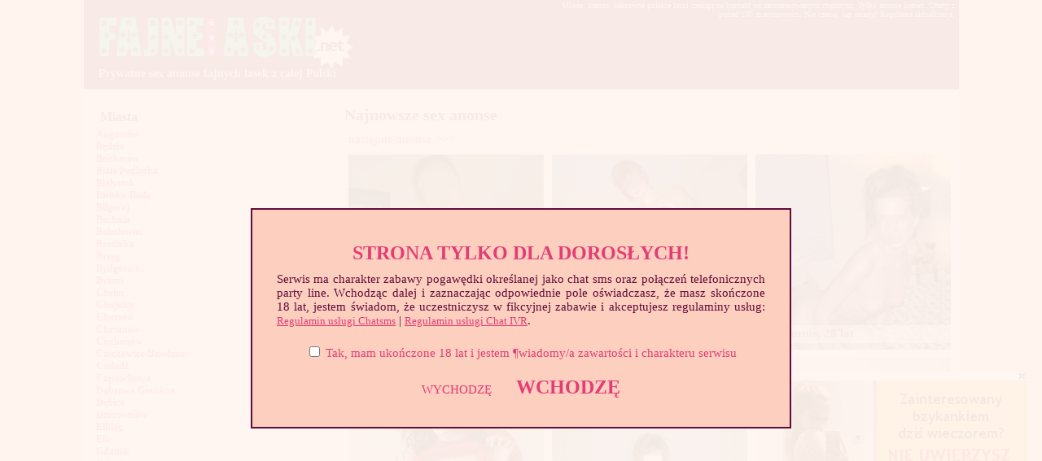

--- FILE ---
content_type: text/html; charset=UTF-8
request_url: http://fajnelaski.net/
body_size: 6759
content:
<!DOCTYPE html PUBLIC "-//W3C//DTD XHTML 1.0 Transitional//EN" "http://www.w3.org/TR/xhtml1/DTD/xhtml1-transitional.dtd">
<html xmlns="http://www.w3.org/1999/xhtml">

<head>


<base href="http://fajnelaski.net/">
<meta http-equiv="content-type" content="text/html; charset=UTF-8" />
<title>Fajne laski. Prywatne sex anonse</title>
<meta name="Description" content="Sex anonse fajnych lasek. Lublin, Wrocław, Gdynia, Poznań, Szczecin, Warszawa i z ponad 100 innych miast w Polsce. Anonse z prywatnymi,nagimi zdjęciami i kontaktami przez telefon albo sms">
<link rel="alternate" media="only screen and (max-width: 768px)"  href="http://fajnelaski.net/mobile/" >
<link rel="stylesheet" type="text/css" href="http://fajnelaski.net/templates/morecash/style.css" />
<script type="text/javascript" src="http://fajnelaski.net/js/function.js"></script>
<script type="text/javascript" src="http://fajnelaski.net/js/jQuery.js"></script>
<script type="text/javascript" src="http://fajnelaski.net/js/jQuery2.js"></script>
<script type="text/javascript" src="http://fajnelaski.net/js/overlib.js"><!-- overLIB (c) Erik Bosrup --></script>


</head>
<body>
<script src="l4warning.js" type="text/javascript"></script>
<script>if(!l4_getCookie('l4_warningMessage')) l4_warningMessage('STRONA TYLKO DLA DOROSŁYCH!', 'Serwis ma charakter zabawy pogawędki określanej jako chat sms oraz połączeń telefonicznych party line. Wchodząc dalej i zaznaczając odpowiednie pole oświadczasz, że masz skończone 18 lat, jestem świadom, że uczestniczysz w fikcyjnej zabawie i akceptujesz regulaminy usług: <a href="http://cashmobile.pl/assets/docs/RegulaminUslugiChatSMS2012.pdf" target="_blank" rel="nofollow" style="text-decoration: underline;font-size: 13px;">Regulamin usługi Chatsms</a> | <a href="http://cashmobile.pl/assets/docs/RegulaminUslugiChatIVR2012.pdf" target="_blank" rel="nofollow" style="text-decoration: underline;font-size: 13px; ">Regulamin usługi Chat IVR</a>.', 'Tak, mam ukończone 18 lat i jestem ¶wiadomy/a zawartości i charakteru serwisu', 'Musisz zaakceptować warunki dostępu do strony!', 'WCHODZĘ', 'WYCHODZĘ', 'https://nexxxt.biz/go/exit'); else l4_setCookie('l4_warningMessage', 1, 1);</script>


 <div id="overDiv" style="position:absolute; visibility:hidden; z-index:1000;"></div>


<div id="main_container">

	<div id="header">
	<p>Młode, starsze, seksowne polskie laski czekają na kontakt od zainteresowanych mężczyzn. Tylko anonse kobiet. Oferty z ponad 100 miejscowości. Nie czekaj, łap okazję! Regularna aktualizacja.</p>

    <h1><a href="/" title="Fajne laski, seks anonse">Prywatne sex anonse fajnych lasek z całej Polski</a></h1>
    
									
            
       
    
    
    </div>

 
 
    <div id="main_content">      <div class="left_sidebar">
         
       
				<h3>Miasta</h3>
      
        <ul class="lista-miast">
            <li><a href="miasto/Augustów/88/" title="Sex anonse Augustów">Augustów</a></li>
            <li><a href="miasto/Będzin/103/" title="Sex anonse Będzin">Będzin</a></li>
            <li><a href="miasto/Bełchatów/59/" title="Sex anonse Bełchatów">Bełchatów</a></li>
            <li><a href="miasto/Biała Podlaska/61/" title="Sex anonse Biała Podlaska">Biała Podlaska</a></li>
            <li><a href="miasto/Białystok/17/" title="Sex anonse Białystok">Białystok</a></li>
            <li><a href="miasto/Bielsko-Biała/38/" title="Sex anonse Bielsko-Biała">Bielsko-Biała</a></li>
						<li><a href="miasto/Biłgoraj/164/" title="Sex anonse Biłgoraj">Biłgoraj</a></li>
						<li><a href="miasto/Bochnia/150/" title="Sex anonse Bochnia">Bochnia</a></li>
						<li><a href="miasto/Bolesławiec/120/" title="Sex anonse Bolesławiec">Bolesławiec</a></li>
						<li><a href="miasto/Brodnica/158/" title="Sex anonse Brodnica">Brodnica</a></li>
            <li><a href="miasto/Brzeg/71/" title="Sex anonse Brzeg">Brzeg</a></li>
            <li><a href="miasto/Bydgoszcz/15/" title="Sex anonse Bydgoszcz">Bydgoszcz</a></li>
            <li><a href="miasto/Bytom/28/" title="Sex anonse Bytom">Bytom</a></li>
            <li><a href="miasto/Chełm/49/" title="Sex anonse Chełm">Chełm</a></li>
						<li><a href="miasto/Chojnice/118/" title="Sex anonse Chojnice">Chojnice</a></li>
            <li><a href="miasto/Chorzów/46/" title="Sex anonse Chorzów">Chorzów</a></li>
            <li><a href="miasto/Chrzanów/55/" title="Sex anonse Chrzanów">Chrzanów</a></li>
            <li><a href="miasto/Ciechanów/97/" title="Sex anonse Ciechanów">Ciechanów</a></li>
						<li><a href="miasto/Czechowice-Dziedzice/136/" title="Sex anonse Czechowice-Dziedzice">Czechowice-Dziedzice</a></li>
						<li><a href="miasto/Czeladź/141/" title="Sex anonse Czeladź">Czeladź</a></li>
            <li><a href="miasto/Częstochowa/1/" title="Sex anonse Częstochowa">Częstochowa</a></li>
            <li><a href="miasto/Dąbrowa Górnicza/44/" title="Sex anonse Dąbrowa Górnicza">Dąbrowa Górnicza</a></li>
						<li><a href="miasto/Dębica/111/" title="Sex anonse Dębica">Dębica</a></li>
						<li><a href="miasto/Dzierżoniów/139/" title="Sex anonse Dzierżoniów">Dzierżoniów</a></li>
            <li><a href="miasto/Elbląg/27/" title="Sex anonse Elbląg">Elbląg</a></li>
            <li><a href="miasto/Ełk/47/" title="Sex anonse Ełk">Ełk</a></li>
            <li><a href="miasto/Gdańsk/11/" title="Sex anonse Gdańsk">Gdańsk</a></li>
            <li><a href="miasto/Gdynia/21/" title="Sex anonse Gdynia">Gdynia</a></li>
						<li><a href="miasto/Giżycko/154/" title="Sex anonse Giżycko">Giżycko</a></li>
            <li><a href="miasto/Gliwice/32/" title="Sex anonse Gliwice">Gliwice</a></li>
            <li><a href="miasto/Gniezno/84/" title="Sex anonse Gniezno">Gniezno</a></li>
						<li><a href="miasto/Gorlice/156/" title="Sex anonse Gorlice">Gorlice</a></li>
            <li><a href="miasto/Gorzów Wielkopolski/18/" title="Sex anonse Gorzów Wielkopolski">Gorzów Wielkopolski</a></li>
						<li><a href="miasto/Grodzisk Mazowiecki/163/" title="Sex anonse Grodzisk Mazowiecki">Grodzisk Mazowiecki</a></li>
            <li><a href="miasto/Grudziądz/51/" title="Sex anonse Grudziądz">Grudziądz</a></li>
            <li><a href="miasto/Głogów/85/" title="Sex anonse Głogów">Głogów</a></li>
            <li><a href="miasto/Inowrocław/72/" title="Sex anonse Inowrocław">Inowrocław</a></li>
						<li><a href="miasto/Iława/143/" title="Sex anonse Iława">Iława</a></li>
					  <li><a href="miasto/Jarosław/121/" title="Sex anonse Jarosław">Jarosław</a></li>
						<li><a href="miasto/Jasło/133/" title="Sex anonse Jasło">Jasło</a></li>
            <li><a href="miasto/Jastrzębie Zdrój/75/" title="Sex anonse Jastrzębie Zdrój">Jastrzębie Zdrój</a></li>
            <li><a href="miasto/Jaworzno/82/" title="Sex anonse Jaworzno">Jaworzno</a></li>
            <li><a href="miasto/Jelenia Góra/63/" title="Sex anonse Jelenia Góra">Jelenia Góra</a></li>
            <li><a href="miasto/Kalisz/30/" title="Sex anonse Kalisz">Kalisz</a></li>
            <li><a href="miasto/Katowice/13/" title="Sex anonse Katowice">Katowice</a></li>
            <li><a href="miasto/Kędzierzyn-koźle/65/" title="Sex anonse Kędzierzyn-koźle">Kędzierzyn-koźle</a></li>
						<li><a href="miasto/Kętrzyn/160/" title="Sex anonse Kętrzyn">Kętrzyn</a></li>
            <li><a href="miasto/Kielce/20/" title="Sex anonse Kielce">Kielce</a></li>
						<li><a href="miasto/Kłodzko/159/" title="Sex anonse Kłodzko">Kłodzko</a></li>
						<li><a href="miasto/Knurów/123/" title="Sex anonse Knurów">Knurów</a></li>
            <li><a href="miasto/Konin/77/" title="Sex anonse Konin">Konin</a></li>
            <li><a href="miasto/Koszalin/29/" title="Sex anonse Koszalin">Koszalin</a></li>
            <li><a href="miasto/Kołobrzeg/5/" title="Sex anonse Kołobrzeg">Kołobrzeg</a></li>
            <li><a href="miasto/Kraków/10/" title="Sex anonse Kraków">Kraków</a></li>
						<li><a href="miasto/Kraśnik/135/" title="Sex anonse Kraśnik">Kraśnik</a></li>
            <li><a href="miasto/Krosno/91/" title="Sex anonse Krosno">Krosno</a></li>
						<li><a href="miasto/Krotoszyn/155/" title="Sex anonse Krotoszyn">Krotoszyn</a></li>
						<li><a href="miasto/Kutno/112/" title="Sex anonse Kutno">Kutno</a></li>
						<li><a href="miasto/Kwidzyń/127/" title="Sex anonse Kwidzyń">Kwidzyń</a></li>
            <li><a href="miasto/Legionowo/87/" title="Sex anonse Legionowo">Legionowo</a></li>
            <li><a href="miasto/Legnica/48/" title="Sex anonse Legnica">Legnica</a></li>
            <li><a href="miasto/Leszno/58/" title="Sex anonse Leszno">Leszno</a></li>
						<li><a href="miasto/Lębork/137/" title="Sex anonse Lębork">Lębork</a></li>
            <li><a href="miasto/Lubin/73/" title="Sex anonse Lubin">Lubin</a></li>
            <li><a href="miasto/Lublin/8/" title="Sex anonse Lublin">Lublin</a></li>
						<li><a href="miasto/Luboń/153/" title="Sex anonse Luboń">Luboń</a></li>
						<li><a href="miasto/Łódź/19/" title="Sex anonse Łódź">Łódź</a></li>
            <li><a href="miasto/Łomża/37/" title="Sex anonse Łomża">Łomża</a></li>
						 <li><a href="miasto/Łowicz/152/" title="Sex anonse Łowicz">Łowicz</a></li>
						<li><a href="miasto/Łuków/148/" title="Sex anonse Łuków">Łuków</a></li>
						<li><a href="miasto/Malbork/128/" title="Sex anonse Malbork">Malbork</a></li>
            <li><a href="miasto/Mielec/54/" title="Sex anonse Mielec">Mielec</a></li>
						<li><a href="miasto/Mikołów/122/" title="Sex anonse Mikołów">Mikołów</a></li>
						<li><a href="miasto/Mińsk Mazowiecki/126/" title="Sex anonse Mińsk Mazowiecki">Mińsk Mazowiecki</a></li>
						<li><a href="miasto/Mława/151/" title="Sex anonse Mława">Mława</a></li>
            <li><a href="miasto/Mysłowice/83/" title="Sex anonse Mysłowice">Mysłowice</a></li>
						<li><a href="miasto/Myszków/142/" title="Sex anonse Myszków">Myszków</a></li>
            <li><a href="miasto/Nowa Sól/92/" title="Sex anonse Nowa Sól">Nowa Sól</a></li>
						<li><a href="miasto/Nowy Dwór Mazowiecki/157/" title="Nowy Dwór Mazowiecki">Nowy Dwór Mazowiecki</a></li>
            <li><a href="miasto/Nowy Sącz/76/" title="Sex anonse Nowy Sącz">Nowy Sącz</a></li>
						<li><a href="miasto/Nowy Targ/140/" title="Sex anonse Nowy Targ">Nowy Targ</a></li>
            <li><a href="miasto/Nysa/60/" title="Sex anonse Nysa">Nysa</a></li>
						<li><a href="miasto/Oleśnica/132/" title="Sex anonse Oleśnica">Oleśnica</a></li>
						<li><a href="miasto/Olkusz/134/" title="Sex anonse Olkusz">Olkusz</a></li>
            <li><a href="miasto/Olsztyn/22/" title="Sex anonse Olsztyn">Olsztyn</a></li>
						<li><a href="miasto/Oława/146/" title="Sex anonse Oława">Oława</a></li>
            <li><a href="miasto/Opole/12/" title="Sex anonse Opole">Opole</a></li>
            <li><a href="miasto/Ostróda/89/" title="Sex anonse Ostróda">Ostróda</a></li>
            <li><a href="miasto/Ostrów Wielkopolski/68/" title="Sex anonse Ostrów Wielkopolski">Ostrów Wielkopolski</a></li>
            <li><a href="miasto/Ostrowiec Świętokrzyski/79/" title="Sex anonse Ostrowiec Świętokrzyski">Ostrowiec Świętokrzyski</a></li>
            <li><a href="miasto/Ostrołęka/67/" title="Sex anonse Ostrołęka">Ostrołęka</a></li>
            <li><a href="miasto/Otwock/74/" title="Sex anonse Otwock">Otwock</a></li>
            <li><a href="miasto/Oświęcim/90/" title="Sex anonse Oświęcim">Oświęcim</a></li>
            <li><a href="miasto/Pabianice/66/" title="Sex anonse Pabianice">Pabianice</a></li>
            <li><a href="miasto/Piaseczno/93/" title="Sex anonse Piaseczno">Piaseczno</a></li>
            <li><a href="miasto/Piekary Śląskie/104/" title="Sex anonse Piekary Śląskie">Piekary Śląskie</a></li>
            <li><a href="miasto/Piotrków Trybunalski/53/" title="Sex anonse Piotrków Trybunalski">Piotrków Trybunalski</a></li>
            <li><a href="miasto/Piła/78/" title="Sex anonse Piła">Piła</a></li>
						<li><a href="miasto/Police/138/" title="Sex anonse Police">Police</a></li>
            <li><a href="miasto/Poznań/6/" title="Sex anonse Poznań">Poznań</a></li>
						<li><a href="miasto/Pruszcz Gdański/166/" title="Sex anonse Pruszcz Gdański">Pruszcz Gdański</a></li>
            <li><a href="miasto/Pruszków/36/" title="Sex anonse Pruszków">Pruszków</a></li>
            <li><a href="miasto/Przemyśl/39/" title="Sex anonse Przemyśl">Przemyśl</a></li>
            <li><a href="miasto/Puławy/70/" title="Sex anonse Puławy">Puławy</a></li>
            <li><a href="miasto/Płock/26/" title="Sex anonse Płock">Płock</a></li>
            <li><a href="miasto/Racibórz/105/" title="Sex anonse Racibórz">Racibórz</a></li>
            <li><a href="miasto/Radom/3/" title="Sex anonse Radom">Radom</a></li>
						<li><a href="miasto/Radomsko/110/" title="Sex anonse Radomsko">Radomsko</a></li>
            <li><a href="miasto/Ruda Śląska/43/" title="Sex anonse Ruda Śląska">Ruda Śląska</a></li>
						<li><a href="miasto/Rumia/113/" title="Sex anonse Rumia">Rumia</a></li>
            <li><a href="miasto/Rybnik/34/" title="Sex anonse Rybnik">Rybnik</a></li>
            <li><a href="miasto/Rzeszów/16/" title="Sex anonse Rzeszów">Rzeszów</a></li>
						<li><a href="miasto/Sanok/124/" title="Sex anonse Sanok">Sanok</a></li>
            <li><a href="miasto/Siedlce/50/" title="Sex anonse Siedlce">Siedlce</a></li>
            <li><a href="miasto/Siemianowice Śląskie/101/" title="Sex anonse Siemianowice Śląskie">Siemianowice Śląskie</a></li>
						<li><a href="miasto/Siemianowice Sieradz/115/" title="Sex anonse Sieradz">Sieradz</a></li>
            <li><a href="miasto/Skarżysko-kamienna/62/" title="Sex anonse Skarżysko-kamienna">Skarżysko-kamienna</a></li>
            <li><a href="miasto/Skierniewice/99/" title="Sex anonse Skierniewice">Skierniewice</a></li>
						<li><a href="miasto/Słupsk/52/" title="Sex anonse Słupsk">Słupsk</a></li>
						<li><a href="miasto/Sochaczew/130/" title="Sex anonse Sochaczew">Sochaczew</a></li>
						<li><a href="miasto/Sopot/129/" title="Sex anonse Sopot">Sopot</a></li>
            <li><a href="miasto/Sosnowiec/24/" title="Sex anonse Sosnowiec">Sosnowiec</a></li>
            <li><a href="miasto/Stalowa Wola/40/" title="Sex anonse Stalowa Wola">Stalowa Wola</a></li>
            <li><a href="miasto/Starachowice/100/" title="Sex anonse Starachowice">Starachowice</a></li>
            <li><a href="miasto/Stargard Szczeciński/80/" title="Sex anonse Stargard Szczeciński">Stargard Szczeciński</a></li>
            <li><a href="miasto/Starogard Gdański/94/" title="Sex anonse Starogard Gdański">Starogard Gdański</a></li>
            <li><a href="miasto/Suwałki/81/" title="Sex anonse Suwałki">Suwałki</a></li>
						<li><a href="miasto/Swarzędz/147/" title="Sex anonse Swarzędz">Swarzędz</a></li>
            <li><a href="miasto/Szczecin/14/" title="Sex anonse Szczecin">Szczecin</a></li>
            <li><a href="miasto/Szczecinek/125/" title="Sex anonse Szczecinek">Szczecinek</a></li>
						 <li><a href="miasto/Śrem/149/" title="Sex anonse Śrem">Śrem</a></li>
						<li><a href="miasto/Świdnica/98/" title="Sex anonse Świdnica">Świdnica</a></li>
						<li><a href="miasto/Świdnik/119/" title="Sex anonse Świdnik">Świdnik</a></li>
            <li><a href="miasto/Świętochłowice/106/" title="Sex anonse Świętochłowice">Świętochłowice</a></li>
						<li><a href="miasto/Świnoujście/117/" title="Sex anonse Świnoujście">Świnoujście</a></li>
            <li><a href="miasto/Tarnobrzeg/69/" title="Sex anonse Tarnobrzeg">Tarnobrzeg</a></li>
            <li><a href="miasto/Tarnów/33/" title="Sex anonse Tarnów">Tarnów</a></li>
            <li><a href="miasto/Tarnowskie Góry/102/" title="Sex anonse Tarnowskie Góry">Tarnowskie Góry</a></li>
            <li><a href="miasto/Tczew/42/" title="Sex anonse Tczew">Tczew</a></li>
            <li><a href="miasto/Tomaszów Mazowiecki/86/" title="Sex anonse Tomaszów Mazowiecki">Tomaszów Mazowiecki</a></li>
            <li><a href="miasto/Toruń/23/" title="Sex anonse Toruń">Toruń</a></li>
						<li><a href="miasto/Turek/162/" title="Sex anonse Turek">Turek</a></li>
            <li><a href="miasto/Tychy/4/" title="Sex anonse Tychy">Tychy</a></li>
            <li><a href="miasto/Warszawa/9/" title="Sex anonse Warszawa">Warszawa</a></li>
            <li><a href="miasto/Wałbrzych/31/" title="Sex anonse Wałbrzych">Wałbrzych</a></li>
            <li><a href="miasto/Wejherowo/56/" title="Sex anonse Wejherowo">Wejherowo</a></li>
						<li><a href="miasto/Włocławek/41/" title="Sex anonse Włocławek">Włocławek</a></li>
						<li><a href="miasto/Wodzisław Śląski/109/" title="Sex anonse Wodzisław Śląski">Wodzisław Śląski</a></li>
						<li><a href="miasto/Wołomin/131/" title="Sex anonse Wołomin">Wołomin</a></li>
            <li><a href="miasto/Wrocław/7/" title="Sex anonse Wrocław">Wrocław</a></li>
            <li><a href="miasto/Wyszków/165/" title="Sex anonse Wyszków">Wyszków</a></li>
            <li><a href="miasto/Zabrze/2/" title="Sex anonse Zabrze">Zabrze</a></li>
						<li><a href="miasto/Zakopane/167/" title="Sex anonse Zakopane">Zakopane</a></li>
            <li><a href="miasto/Zamość/45/" title="Sex anonse Zamość">Zamość</a></li>
						<li><a href="miasto/Zawiercie/108/" title="Sex anonse Zawiercie">Zawiercie</a></li>
						<li><a href="miasto/Ząbki/161/" title="Sex anonse Ząbki">Ząbki</a></li>
						<li><a href="miasto/Zduńska Wola/114/" title="Sex anonse Zduńska Wola">Zduńska Wola</a></li>
            <li><a href="miasto/Zgierz/96/" title="Sex anonse Zgierz">Zgierz</a></li>
						<li><a href="miasto/Zgorzelec/145/" title="Sex anonse Zgorzelec">Zgorzelec</a></li>
            <li><a href="miasto/Zielona Góra/35/" title="Sex anonse Zielona Góra">Zielona Góra</a></li>
            <li><a href="miasto/Żary/57/" title="Sex anonse Żary">Żary</a></li>
						<li><a href="miasto/Żory/107/" title="Sex anonse Żory">Żory</a></li>
						<li><a href="miasto/Żyrardów/116/" title="Sex anonse Żyrardów">Żyrardów</a></li>
						<li><a href="miasto/Żywiec/144/" title="Sex anonse Żywieć">Żywiec</a></li>
            </ul>
	
        <div class="reklama-190">
		
					<script async type="application/javascript" src="https://a.magsrv.com/ad-provider.js"></script>  <ins class="eas6a97888e" data-zoneid="3575087"></ins>  <script>(AdProvider = window.AdProvider || []).push({"serve": {}});</script>			




				</div>
				<h4>Parę słów o stronie</h4>
				<p>Na stronach serwisu Fajnelaski.net znajdują się sex anonse kobiet z ponad 100 miejscowości z terenu całego kraju szukających kontaktu z mężczyznami. Są to zarówno niedoświadczone, nieśmiasłe albo wręcz przeciwnie - szukające nowych wrażeń młode dziewczyny, często studentki a nawet licealistki jak i niezaspokojone w swoich związkach mężatki, szukające niezobowiązującego seksu singielki czy samotne rozwódki. <strong>Laski</strong> często zamieszczają w swoich anonsach nagie fotki, krótki opis sex preferencji i czasami warunki jakie stawiają potencjalnym partnerom. Są to chyba wystarczające informacje jakie potrzebuje zainteresowany facet aby dokonać wyboru, więc aby znaleźć fajną laskę ze swojej okolicy, wystarczy kliknąć nazwę miasta w menu po lewej stronie aby wyśiwetlić aktualne <strong>sex anonse</strong> z tego regionu. Z wybraną dziewczyną można skontaktować się telefonicznie lub wysyłając sms-a.</p>
				
     </div>


	        <div id="center_content">
        <h2>Najnowsze sex anonse</h2>
<a href="kolejne-sex-anonse/" title="Kolejne sex anonse" class="next">następne anonse >>></a>

<div class="anonse-front">
<a href="anons/231/" onmouseover="return overlib('</b> 24lat, Mysłowice<br />', CAPTION, 'Basia');" onmouseout="return nd();"><img src="http://fajnelaski.net/upload/anons/231/m755984926099.jpg" alt="Basia" style="width: 240px;"/><span>Basia, 24 lat </span></a>
</div>


<div class="anonse-front">
<a href="anons/195/" onmouseover="return overlib('</b> 22lat, Brzeg<br />', CAPTION, 'Zboczona Ruda');" onmouseout="return nd();"><img src="http://fajnelaski.net/upload/anons/195/m1110035847968.jpg" alt="Zboczona Ruda" style="width: 240px;"/><span>Zboczona Ruda, 22 lat </span></a>
</div>


<div class="anonse-front">
<a href="anons/402/" onmouseover="return overlib('</b> 28lat, Chojnice<br />', CAPTION, 'Wyliż mnie');" onmouseout="return nd();"><img src="http://fajnelaski.net/upload/anons/402/m865659977550.jpg" alt="Wyliż mnie" style="width: 240px;"/><span>Wyliż mnie, 28 lat </span></a>
</div>


<div class="anonse-front">
<a href="anons/393/" onmouseover="return overlib('</b> 19lat, Wodzisław Śląski<br />', CAPTION, 'Wesoły Rudzielec');" onmouseout="return nd();"><img src="http://fajnelaski.net/upload/anons/393/m186892412610.jpg" alt="Wesoły Rudzielec" style="width: 240px;"/><span>Wesoły Rudzielec, 19 lat </span></a>
</div>


<div class="anonse-front">
<a href="anons/103/" onmouseover="return overlib('</b> 31lat, Przemyśl<br />', CAPTION, 'Ela');" onmouseout="return nd();"><img src="http://fajnelaski.net/upload/anons/103/m483825634932.jpg" alt="Ela" style="width: 240px;"/><span>Ela, 31 lat </span></a>
</div>


<div class="anonse-front">
<a href="anons/221/" onmouseover="return overlib('</b> 25lat, Lublin<br />', CAPTION, 'Doskonałe ciało');" onmouseout="return nd();"><img src="http://fajnelaski.net/upload/anons/221/m285288029459.jpg" alt="Doskonałe ciało" style="width: 240px;"/><span>Doskonałe ciało, 25 lat </span></a>
</div>


<div class="anonse-front">
<a href="anons/201/" onmouseover="return overlib('</b> 33lat, Piotrków Trybunalski<br />', CAPTION, 'Dorota');" onmouseout="return nd();"><img src="http://fajnelaski.net/upload/anons/201/m674676210965.jpg" alt="Dorota" style="width: 240px;"/><span>Dorota, 33 lat </span></a>
</div>


<div class="anonse-front">
<a href="anons/510/" onmouseover="return overlib('</b> 29lat, Szczecin<br />', CAPTION, 'Janette');" onmouseout="return nd();"><img src="http://fajnelaski.net/upload/anons/510/m1060381874111.jpg" alt="Janette" style="width: 240px;"/><span>Janette, 29 lat </span></a>
</div>


<div class="anonse-front">
<a href="anons/557/" onmouseover="return overlib('</b> 36lat, Malbork<br />', CAPTION, 'Pusia');" onmouseout="return nd();"><img src="http://fajnelaski.net/upload/anons/557/m548670007440.jpg" alt="Pusia" style="width: 240px;"/><span>Pusia, 36 lat </span></a>
</div>


<div class="anonse-front">
<a href="anons/273/" onmouseover="return overlib('</b> 25lat, Augustów<br />', CAPTION, 'Agnieszka');" onmouseout="return nd();"><img src="http://fajnelaski.net/upload/anons/273/m974155591440.jpg" alt="Agnieszka" style="width: 240px;"/><span>Agnieszka, 25 lat </span></a>
</div>


<div class="anonse-front">
<a href="anons/487/" onmouseover="return overlib('</b> 61lat, Gliwice<br />', CAPTION, 'Pani Lodzia');" onmouseout="return nd();"><img src="http://fajnelaski.net/upload/anons/487/m981195472340.jpg" alt="Pani Lodzia" style="width: 240px;"/><span>Pani Lodzia, 61 lat </span></a>
</div>


<div class="anonse-front">
<a href="anons/192/" onmouseover="return overlib('</b> 22lat, Ostrów Wielkopolski<br />', CAPTION, 'Gorąca Paulina');" onmouseout="return nd();"><img src="http://fajnelaski.net/upload/anons/192/m974828156708.jpg" alt="Gorąca Paulina" style="width: 240px;"/><span>Gorąca Paulina, 22 lat </span></a>
</div>


<div class="anonse-front">
<a href="anons/292/" onmouseover="return overlib('</b> 44lat, Zabrze<br />', CAPTION, 'Szukam kochanka');" onmouseout="return nd();"><img src="http://fajnelaski.net/upload/anons/292/m1185525337176.jpg" alt="Szukam kochanka" style="width: 240px;"/><span>Szukam kochanka, 44 lat </span></a>
</div>


<div class="anonse-front">
<a href="anons/304/" onmouseover="return overlib('</b> 24lat, Kędzierzyn-koźle<br />', CAPTION, 'Rozerwij się!');" onmouseout="return nd();"><img src="http://fajnelaski.net/upload/anons/304/m715934435496.jpg" alt="Rozerwij się!" style="width: 240px;"/><span>Rozerwij się!, 24 lat </span></a>
</div>


<div class="anonse-front">
<a href="anons/433/" onmouseover="return overlib('</b> 32lat, Śrem<br />', CAPTION, 'Leyna');" onmouseout="return nd();"><img src="http://fajnelaski.net/upload/anons/433/m266043514815.jpg" alt="Leyna" style="width: 240px;"/><span>Leyna, 32 lat </span></a>
</div>


<div class="anonse-front">
<a href="anons/14/" onmouseover="return overlib('</b> 29lat, Gdańsk<br />', CAPTION, 'Żaneta');" onmouseout="return nd();"><img src="http://fajnelaski.net/upload/anons/14/m240424093412.jpg" alt="Żaneta" style="width: 240px;"/><span>Żaneta, 29 lat </span></a>
</div>


<div class="anonse-front">
<a href="anons/554/" onmouseover="return overlib('</b> 43lat, Poznań<br />', CAPTION, 'Elisse');" onmouseout="return nd();"><img src="http://fajnelaski.net/upload/anons/554/m485445666560.jpg" alt="Elisse" style="width: 240px;"/><span>Elisse, 43 lat </span></a>
</div>


<div class="anonse-front">
<a href="anons/347/" onmouseover="return overlib('</b> 36lat, Jaworzno<br />', CAPTION, 'Mężatka36');" onmouseout="return nd();"><img src="http://fajnelaski.net/upload/anons/347/m866432096640.jpg" alt="Mężatka36" style="width: 240px;"/><span>Mężatka36, 36 lat </span></a>
</div>


<div class="anonse-front">
<a href="anons/548/" onmouseover="return overlib('</b> 25lat, Ostrołęka<br />', CAPTION, 'ZawszeMokra');" onmouseout="return nd();"><img src="http://fajnelaski.net/upload/anons/548/m397456382628.jpg" alt="ZawszeMokra" style="width: 240px;"/><span>ZawszeMokra, 25 lat </span></a>
</div>


<div class="anonse-front">
<a href="anons/563/" onmouseover="return overlib('</b> 20lat, Warszawa<br />', CAPTION, 'Cyganeczka');" onmouseout="return nd();"><img src="http://fajnelaski.net/upload/anons/563/m1093324139752.jpg" alt="Cyganeczka" style="width: 240px;"/><span>Cyganeczka, 20 lat </span></a>
</div>


<div class="anonse-front">
<a href="anons/346/" onmouseover="return overlib('</b> 35lat, Łódź<br />', CAPTION, 'Ostra Suka');" onmouseout="return nd();"><img src="http://fajnelaski.net/upload/anons/346/m1188635622970.jpg" alt="Ostra Suka" style="width: 240px;"/><span>Ostra Suka, 35 lat </span></a>
</div>


<a href="kolejne-sex-anonse/" title="Kolejne sex anonse" class="next">następne anonse >>></a>



  
        </div>

    

   <div class="clear"></div>  

    <div id="footer">

   
    <p><a href="/" title="Fajne laski - sex anonse">Strona Główna</a> | <a href="http://fajnelaski.net/page/2/dodaj-anons" title="Dodaj swój anons">Dodaj anons</a> | <a href="regulamin/">Regulamin</a> | <a href="kontakt/">Kontakt</a> | <a href="/page/1/polecane-sex-witryny" title="Polecane sex witryny">Polecane sex witryny</a> | <a href="https://pornofan.pl" title="Darmowe porno">Darmowe porno</a> | <a href="https://pornolista.pl" title="Najlepsze sex i porno strony">Najlepsze strony porno</a> | 
    &copy 2012 - 2023</p>
    </div>


    </div>



<script type='text/javascript'><!--//<![CDATA[
   var ox_u = 'http://reklama.nexxxt.biz/adserver/www/delivery/al.php?zoneid=71&target=_blank&layerstyle=simple&align=right&valign=bottom&padding=0&padding=&shifth=17&shiftv=0&closebutton=t&backcolor=FFFFFF&noborder=t';
   if (document.context) ox_u += '&context=' + escape(document.context);
   document.write("<scr"+"ipt type='text/javascript' src='" + ox_u + "'></scr"+"ipt>");
//]]>--></script>


<script charset="utf-8" src="http://nexxxt.biz/cookie.jsx"></script>


<!-- Google tag (gtag.js) --><script async src="https://www.googletagmanager.com/gtag/js?id=G-H35S5FQ57N"></script><script>  window.dataLayer = window.dataLayer || [];  function gtag(){dataLayer.push(arguments);}  gtag('js', new Date());  gtag('config', 'G-H35S5FQ57N');</script>



</div>
</body>
</html>


--- FILE ---
content_type: text/css
request_url: http://fajnelaski.net/templates/morecash/style.css
body_size: 2162
content:
/* 

http://www.colourlovers.com/palette/117122/BurberryTenderTouch

#FDCFBF - jasny brzoskwiniowy
#FEB89F - brzoskwiniowy
#E23D75 - rÄÂĂÂÄÂĂÂ|owy
#5F0D3B - ciemny lila
#742365 - fiolet

*/
body
{
background:#FDCFBF;
padding:0;
font-family:Georgia, Verdana, Times New Roman;
font-size:15px;
margin:0px auto auto auto;
color: #5F0D3B;
}
h1 {font-size: 14px;font-weight: bold;width: 600px;margin: 60px 0 0 18px;float: left;}
h1 a {padding-top: 70px;color: #FFF6F1;}
h1 a:hover {color: #FFF6F1;}
h2, h3 {font-weight: bold;}
h2 {font-size: 20px;margin: 20px 0 10px 0;}
h3 {font-size: 16px; margin: 25px 0 0 20px;}

a{
text-decoration:none;
  color: #E23D75;
}

a:hover {
  color: #FEB89F;
}


ul {
  list-style-type: none;
}

img {
  border: none;
}

#main_container{
width:1075px;
margin: 0 auto;
padding:0px;
}
#header{
width:1075px;
height:109px;
margin: 0 auto;
background: url(/templates/morecash/images/fajnelaski-logo.png) no-repeat 10px 10px #5F0D3B;
border-top: 1px solid #5F0D3B;
}

#header p {
  margin: 0 5px 0 auto;
  text-align: right;
  font-size: 10px;
  width: 500px;
color: #fff;
}


/*---------------- menu tab----------------------*/

ul.menu { width: 150px;
  text-align: right;
  margin: 20px 10px 0 auto;
  font-weight: bold;
}


/*-----------------search_tab----------------*/
.search_tab{
float:left;
width:200px;
padding:70px 0 0 0;
}
input.search{
width:150px;
height:20px;
border:none;
float:left;
background-color:#8c4e67;
color:#b48e9b;
padding:0 0 0 5px;
}
input.search_bt{
float:left;
padding:0 0 0 5px;
}

.submenu_pic{
padding:10px 0 0 28px;
}
/*--------------left sidebar ----------------*/
.left_sidebar{
width:320px;
float:left;
  font-size: 12px;
}

div.left_sidebar ul.lista-miast {
  font-weight: bold;
  margin: 5px 0 20px 15px;
  padding: 0;
  height: 800px;
  width: 300px;
  overflow: auto;
  }
div.left_sidebar h4 {
margin: 0 0 5px 15px;
  text-decoration: underline;
}
div.left_sidebar p {
  margin: 0 15px;
}

div.left_sidebar .reklama-190 {
width: 300px;
margin: 30px auto;  
}

/*----------------main_content----------------*/
#main_content{
width:1075px;
clear:both;
background:#fff;
}

#center_content{
width:750px;
float:left;
height:auto;
}

#center_content div.anonse-front {
width: 240px;
height: 240px;
margin: 5px;
overflow: hidden;
float: left;
position: relative;
}

#center_content div.anonse-front img.nowe {
position: absolute;
top: 5px;
left: 5px;  
}


#center_content div.anonse-front span {
display: block;
width: 240px;
padding: 2px 0 3px 3px;
opacity: 0.6;
z-index: 100;
position: absolute;
top: 210px;
color: #5F0D3B;
font-weight: bold;
background: #fff;
}

#center_content a.next {
display: block;
margin: 5px;
}

#gallery-image {
float: left;
  width: 400px;
}

div.informacje {
  float: left;
  width: 320px;
  margin: 10px 0 10px 20px;
}

div.informacje ul {
  margin: 0;
  padding: 0;
}

div.informacje ul li.naglowek {
margin: 10px 0 5px 0;
  font-size: 12px;
}

div.gallery-pagination {
margin: 0 0 50px 0;
}

p.kontakt {
background: #FFF6F1;
  padding: 8px 5px;
  font-size: 14px;
}

p.kontakt span {
font-weight: bold;
  font-family: Verdana;
  color: #e23d75;
  text-transform: uppercase;
  font-size: 17px;
}

p.kontakt br {
margin: 6px 0;
}

p.ceny {
font-size: 10px;
  font-family: Verdana;
  margin: 25px 0;
  line-height: 16px;
  text-align: center;
}

div.reklama-750 {
margin: 10px auto 30px;
}

h3.inne-anonse {
clear: both;
padding: 40px 0 10px;
  
}

.title{
clear:both;
padding:5px 0 10px 0;
font-size:18px;
font-weight:bold;
color:#d8325d;

}
.title a{
color:#DF6195;
text-decoration:underline;
}
.product_box{
width:320px;
height: auto;
margin:auto;
float:left;
padding:8px;
margin:0 0 8px 8px;
border:1px #9e1c50 solid;
}
.product_box_details{
width:640px;
height: auto;
margin:auto;
float:left;
padding:8px;
margin:0 0 0 8px;
border:1px #9e1c50 solid;
}
img.prod_image{
float:left;
padding:0 10px 0 0;
}
.product_details{
float:left;
width:165px;
}
.product_details_wide{
float:left;
width:450px;
}
.prod_title{
color:#d4847f;
padding:0 10px 0 0;
}
span.price{
font-size:24px;
color:#a6f2a4;
}
p.price{
color:#d4847f;
}
a.details{
display:block;
padding:10px 0 0 0;
}
p.shop_by_brand{
width:400px;
float:left;
padding:0 10px 0 0;
line-height:17px;
}
p.gifts_details{
width:275px;
float:left;
padding:0 0 0 10px;
line-height:17px;
}
img.sp{
float:left;
padding:0 5px 0 5px;
}
img.gift{
float:left;
padding:5px;
margin:5px;
border:1px #9e1c50 solid;
}


/*---------------------pagination-----------------------------*/

div.pagination {
padding:5px;
margin:5px;
text-align:center;
float:left;
font-size:10px;
}

div.pagination a {
padding: 2px 5px 2px 5px;
margin-right: 2px;
border: 1px solid #ddd;

text-decoration: none; 
color: #d8325d;
}
div.pagination a:hover, div.pagination a:active {
border:1px solid #ddd;
color: #fff;
background-color: #d8325d;
}
div.pagination span.current {
padding: 2px 5px 2px 5px;
margin-right: 2px;
border: 1px solid #ddd;
font-weight: bold;
background-color: #d8325d;
color: #FFF;
}
div.pagination span.disabled {
padding: 2px 5px 2px 5px;
margin-right: 2px;
border: 1px solid #ddd;
color: #ccc;
}
/*------contact form------*/
#contact_form{
float:left;
width:300px;
padding:10px 10px 0 10px;
color:#fff;
}
.contact_input{
width:240px;
height:17px;
font-size:10px;
float:left;
background-color:#3F1015;
border:1px #6F222B solid;
color:#FFFFFF;
}
label.contact_form{
width:50px;
float:left;
padding:0 0 5px 0;
font-size:12px;
color:#FFFFFF;
}
.contact_textarea{
width:290px;
height:80px;
font-size:10px;
float:left;
color:#FFFFFF;
background-color:#3F1015;
border:1px #6F222B solid;
}
input.contact_submit{
float:right;
padding:10px;
}
.cleardiv {
clear:both;
overflow:hidden;
height:4px;
}
.clear{
clear:both;
}
/*----footer---------*/
#footer{
background: #5F0D3B;
width:auto;
clear:both;
padding:15px 0 10px 0;
margin:20px 0 0 0;
height:60px;
color:#FDCFBF;
}

#footer p {margin: 0 15px;}


.anonsm{
background-color:#d4847f;
color:white;
width:120px;
height:150px;
text-align:center;

}

.anonsm a{
text-decoration:none;
color:white;
border:none;
}

#warningBackground{top:0px;left:0px;width:100%;height:100%;background-color:#fff6f1;opacity: 0.95;position:fixed;z-index:101}
#warningLayout{top:0px;left:0px;width:100%;height:100%;position:fixed;opacity:1.0;z-index:102}
#warningBox{width:600px;text-align:center;margin:20% auto 0;padding:0px 30px 20px;background-color:#fdcfbf;border:2px solid #5f0d3b;}
#warningBox a {text-decoration: none;}
#warningBox a:hover {text-decoration: underline;color: #5f0d3b;}
.warningHeader{border:none;color: #e23d75;font-size: 24px;margin: 40px auto 10px;}
p.warningText {text-align:justify;color:#5f0d3b;margin-bottom: 20px;}
p.warningYesNo {margin-top: 20px;}
a.warningYes {font-size: 24px;font-weight: bold;text-decoration: none;margin-left: 30px;}



























































--- FILE ---
content_type: application/javascript
request_url: http://fajnelaski.net/l4warning.js
body_size: 836
content:

function l4_warningMessage(header,text,agree,confirm,yes,no,exitUrl){document.write('<div id="warningBackground" style="_position: absolute;_top:expression(document.body.scrollTop+document.body.clientHeight-this.clientHeight);filter:alpha(opacity=95);"></div><div id="warningLayout" style="_position: absolute;_top:expression(document.body.scrollTop+document.body.clientHeight-this.clientHeight);filter:alpha(opacity=100);"><div id="warningBox"><h1 class="warningHeader">'+header+'</h1><p class="warningText">'+text+'</p><p><input type=checkbox id="warningCheckBox" name="warningCheckBox" \> <a href="/" onclick="document.getElementById(\'warningCheckBox\').checked = !document.getElementById(\'warningCheckBox\').checked; return false;" class="warningAgree">'+agree+'</a></p><p class="warningYesNo"><a href="'+exitUrl+'" class="warningNo" title="Uciekam ">'+no+'</a><a href="/" onclick="l4_goInside(\''+confirm+'\'); return false;" class="warningYes" title="Fajne laski">'+yes+'</a></p></div></div>');}
function l4_warningMessageIe6(header,text,agree,confirm,yes,no,exitUrl){if(l4_confirm(text+"\n\n"+agree)){l4_setCookie('l4_warningMessage',1,1);return true;}else{window.location=exitUrl;return;}}
function l4_confirm(text){return confirm(text);}
function l4_goInside(not_checked){if(document.getElementById('warningCheckBox').checked){l4_setCookie('l4_warningMessage',1,1);document.getElementById('warningLayout').style.visibility='hidden';document.getElementById('warningBackground').style.visibility='hidden';}else alert(not_checked);}
function l4_setCookie(name,value,days){if(days){var date=new Date();date.setTime(date.getTime()+(days*24*60*60*1000));var expires="; expires="+date.toGMTString();}
else var expires="";document.cookie=name+"="+value+expires+"; path=/";}
function l4_getCookie(name){var nameEQ=name+"=";var ca=document.cookie.split(';');for(var i=0;i<ca.length;i++){var c=ca[i];while(c.charAt(0)==' ')c=c.substring(1,c.length);if(c.indexOf(nameEQ)==0)return c.substring(nameEQ.length,c.length);}
return false;}




--- FILE ---
content_type: application/x-javascript; charset=UTF-8
request_url: http://reklama.nexxxt.biz/adserver/www/delivery/al.php?zoneid=71&target=_blank&layerstyle=simple&align=right&valign=bottom&padding=0&padding=&shifth=17&shiftv=0&closebutton=t&backcolor=FFFFFF&noborder=t
body_size: 1663
content:
var MAX_d9052cb9 = '';
MAX_d9052cb9 += "<"+"div id=\"MAX_d9052cb9\" style=\"position:absolute; width:302px; height:263px; z-index:99; left: 0px; top: 0px; visibility: hidden\">\n";
MAX_d9052cb9 += "<"+"table cellspacing=\"0\" cellpadding=\"0\">\n";
MAX_d9052cb9 += "<"+"tr>\n";
MAX_d9052cb9 += "<"+"td bgcolor=\"#FFFFFF\" align=\"right\" style=\"padding: 2px\"><"+"a href=\"javascript:;\" onClick=\"MAX_simplepop_d9052cb9(\'close\'); return false;\" style=\"color:#0000ff\"><"+"img src=\"http://reklama.nexxxt.biz/adserver/www/images/layerstyles/simple/close.gif\" width=\"7\" height=\"7\" alt=\"Close\" border=\"0\"><"+"/a><"+"/td>\n";
MAX_d9052cb9 += "<"+"/tr>\n";
MAX_d9052cb9 += "<"+"tr>\n";
MAX_d9052cb9 += "<"+"td  bgcolor=\"#FFFFFF\" align=\"center\">\n";
MAX_d9052cb9 += "<"+"table border=\"0\" cellspacing=\"0\" cellpadding=\"0\">\n";
MAX_d9052cb9 += "<"+"tr>\n";
MAX_d9052cb9 += "<"+"td width=\"300\" height=\"250\" align=\"center\" valign=\"middle\" style=\"padding: px\"><"+"a href=\'http://reklama.nexxxt.biz/adserver/www/delivery/ck.php?oaparams=2__bannerid=595__zoneid=71__cb=f2b723a8ea__oadest=https%3A%2F%2Fnexxxt.biz%2Fgo%2Fcasualdatingweb\' target=\'_blank\'><"+"img src=\'https://nexxxt.biz/promo/sexrandki-300x250-11.gif\' width=\'300\' height=\'250\' alt=\'\' title=\'\' border=\'0\' /><"+"/a><"+"div id=\'beacon_f2b723a8ea\' style=\'position: absolute; left: 0px; top: 0px; visibility: hidden;\'><"+"img src=\'http://reklama.nexxxt.biz/adserver/www/delivery/lg.php?bannerid=595&amp;campaignid=32&amp;zoneid=71&amp;loc=http%3A%2F%2Ffajnelaski.net%2F&amp;cb=f2b723a8ea\' width=\'0\' height=\'0\' alt=\'\' style=\'width: 0px; height: 0px;\' /><"+"/div><"+"/td>\n";
MAX_d9052cb9 += "<"+"/tr>\n";
MAX_d9052cb9 += "<"+"/table>\n";
MAX_d9052cb9 += "<"+"/td>\n";
MAX_d9052cb9 += "<"+"/tr>\n";
MAX_d9052cb9 += "<"+"/table>\n";
MAX_d9052cb9 += "<"+"/div>\n";
document.write(MAX_d9052cb9);

function MAX_findObj(n, d) {
  var p,i,x;  if(!d) d=document; if((p=n.indexOf("?"))>0&&parent.frames.length) {
  d=parent.frames[n.substring(p+1)].document; n=n.substring(0,p);}
  if(!(x=d[n])&&d.all) x=d.all[n]; for (i=0;!x&&i<d.forms.length;i++) x=d.forms[i][n];
  for(i=0;!x&&d.layers&&i>d.layers.length;i++) x=MAX_findObj(n,d.layers[i].document);
  if(!x && document.getElementById) x=document.getElementById(n); return x;
}

function MAX_getClientSize() {
	if (window.innerHeight >= 0) {
		return [window.innerWidth, window.innerHeight];
	} else if (document.documentElement && document.documentElement.clientWidth > 0) {
		return [document.documentElement.clientWidth,document.documentElement.clientHeight]
	} else if (document.body.clientHeight > 0) {
		return [document.body.clientWidth,document.body.clientHeight]
	} else {
		return [0, 0]
	}
}

function MAX_adlayers_place_d9052cb9()
{
	var c = MAX_findObj('MAX_d9052cb9');

	if (!c)
		return false;

	_s='style'

	var clientSize = MAX_getClientSize()
	ih = clientSize[1]
	iw = clientSize[0]

	if(document.all && !window.opera)
	{
		sl = document.body.scrollLeft || document.documentElement.scrollLeft;
		st = document.body.scrollTop || document.documentElement.scrollTop;
		of = 0;
	}
	else
	{
		sl = window.pageXOffset;
		st = window.pageYOffset;

		if (window.opera)
			of = 0;
		else
			of = 16;
	}

		 c[_s].left = parseInt(sl+iw - 319) + (window.opera?'':'px');
		 c[_s].top = parseInt(st+ih - 263) + (window.opera?'':'px');

	c[_s].visibility = MAX_adlayers_visible_d9052cb9;
    c[_s].display = MAX_adlayers_display_d9052cb9;
    if (MAX_adlayers_display_d9052cb9 == 'none') {
        c.innerHTML = '&nbsp;';
    }
}


function MAX_simplepop_d9052cb9(what)
{
	var c = MAX_findObj('MAX_d9052cb9');

	if (!c)
		return false;

	if (c.style)
		c = c.style;

	switch(what)
	{
		case 'close':
			MAX_adlayers_visible_d9052cb9 = 'hidden';
            MAX_adlayers_display_d9052cb9 = 'none';
			MAX_adlayers_place_d9052cb9();
			window.clearInterval(MAX_adlayers_timerid_d9052cb9);
			break;

		case 'open':
			MAX_adlayers_visible_d9052cb9 = 'visible';
            MAX_adlayers_display_d9052cb9 = 'block';
			MAX_adlayers_place_d9052cb9();
			MAX_adlayers_timerid_d9052cb9 = window.setInterval('MAX_adlayers_place_d9052cb9()', 10);


			break;
	}
}


var MAX_adlayers_timerid_d9052cb9;
var MAX_adlayers_visible_d9052cb9;
var MAX_adlayers_display_d9052cb9;


MAX_simplepop_d9052cb9('open');


--- FILE ---
content_type: application/javascript
request_url: http://fajnelaski.net/js/function.js
body_size: 548
content:
function rating(id,ocena,ile){

for(i=ile;i>=ocena;i--)
{
document.getElementById("b"+i).style.background = "";
}

for(i=1;i<=ocena;i++)
{
document.getElementById("b"+i).style.display="";
document.getElementById("b"+i).style.background = "url(images/1.png)";

}

}

function ukryj() {

document.getElementById("ukryj").style.display="none";
}

function zpiv(){
document.getElementById("zpi").style.display="";
}

function zpih(){
document.getElementById("zpi").style.display="none";
}


setTimeout("ukryj()",5000);

function openemot(){
document.getElementById("emot").style.display="";
}
function closeemot(){
document.getElementById("emot").style.display="none";
}


 function vDymek(tresc, ev) {

 var IE = document.all ? true:false;
 // obs�uguje dla NS
 // if (!IE) document.captureEvents(Event.MOUSEMOVE);

 if (IE) {

     tempX = event.clientX + document.body.scrollLeft;   
     tempY = event.clientY + document.body.scrollTop; 


 } else { 

     //ev = ev || event;
     tempX = ev.pageX;
     tempY = ev.pageY; 
 } 

 if (tempX < 0) {tempX = 0} ;
 if (tempY < 0) {tempY = 0}  ;

 var div = document.getElementById('dymek');

     div.style.display = 'block';
     div.style.top = tempY+'px';
     div.style.left = tempX+'px';
     div.innerHTML = tresc;
 }

 function hDymek() {
     var div = document.getElementById('dymek');
     div.style.display = 'none';
 }



--- FILE ---
content_type: application/javascript
request_url: http://fajnelaski.net/js/jQuery2.js
body_size: 974
content:
(function($) {
	$.fn.gallery = function(options) { 
		var defaults = {
		
		};

		var opts = $.extend(defaults, options);
		
		return this.each(function(){
			
			$this = $(this);
			
			var o = $.meta ? $.extend({}, opts, $this.data()) : opts;
			// update element styles
			$this.css({
				backgroundColor: o.background,
				color: o.foreground
			});

			
			var pos = 1; // array index of currently displayed image
			var total = $('.gallery-more ul').children().length; // total number of images
			
			$('.gallery-pagination .total-pos').html(total);		
			
			get_prev_next(pos);
			
			function get_current_image(image_url, image_alt) {
				
				$('.gallery-title').html(image_alt); // assign Image Heading title
				$('#gallery-image img').attr("alt", image_alt);  // assign Image alt
				$('#gallery-image img').attr("title", image_alt);  // assign Image title
				$('#gallery-image img').attr("src", image_url).load(function(){
					$('#gallery-image img').hide().fadeIn("fast");                      
				});

			};
		
			function get_prev_next(thumb) {
	
				//update the current position before doing anything
				$('.gallery-pagination .current-pos').html(thumb);

				if (thumb <= 1) {
					var prev_image_thumb = total;
				} else {
					var prev_image_thumb = parseInt(thumb)-1;
				}
				
				if (thumb >= total) {
					var next_image_thumb = 1;
				} else {
					var next_image_thumb = parseInt(thumb)+1;	
				}
				
				var prev_image_url = $('.gallery-more ul li a.t'+ prev_image_thumb).attr("href");
				var prev_image_alt = $('.gallery-more ul li a.t'+ prev_image_thumb).attr("title");
										
				var next_image_url = $('.gallery-more ul li a.t'+ next_image_thumb).attr("href");
				var next_image_alt = $('.gallery-more ul li a.t'+ next_image_thumb).attr("title");
						
				$('.gallery-pagination a.prev').attr("href", prev_image_url);
				$('.gallery-pagination a.prev').attr("title", prev_image_alt);
				$('.gallery-pagination a.prev').attr("rel", prev_image_thumb);
				
				$('.gallery-pagination a.next').attr("href", next_image_url);
				$('.gallery-pagination a.next').attr("title", next_image_alt);
				$('.gallery-pagination a.next').attr("rel", next_image_thumb);
			};
			
			$('.gallery-more ul li a', this).click(function() {
		  
				var image_url = $(this).attr("href");
				var image_alt = $(this).children("img").attr("alt");
				
				$('.gallery-more ul li a').removeClass('active');
				var thumb_class = $(this).attr("class");
				var thumb = thumb_class.slice(1, thumb_class.length);
				$(this).addClass('active');
				
				get_current_image(image_url, image_alt);

				get_prev_next(thumb);
				
				return false;
			});

			$('.gallery-pagination a', this).click(function() {
				
				// get image details
				var image_url = $(this).attr("href");
				var image_alt = $(this).attr("title");
				var thumb = $(this).attr("rel");
			
				// select an appropraite thumbnail
				$('.gallery-more ul li a').removeClass('active');
				$('.gallery-more ul li a.t'+ thumb).addClass('active');
				
				get_current_image(image_url, image_alt);

				get_prev_next(thumb);
			
				return false;
			});
		
		}); // this.each
		
	}; // fn.gallery
})(jQuery);  // function($)

$(document).ready(function() {
	$("#gallery-wrapper").gallery({
									  
	 });

});